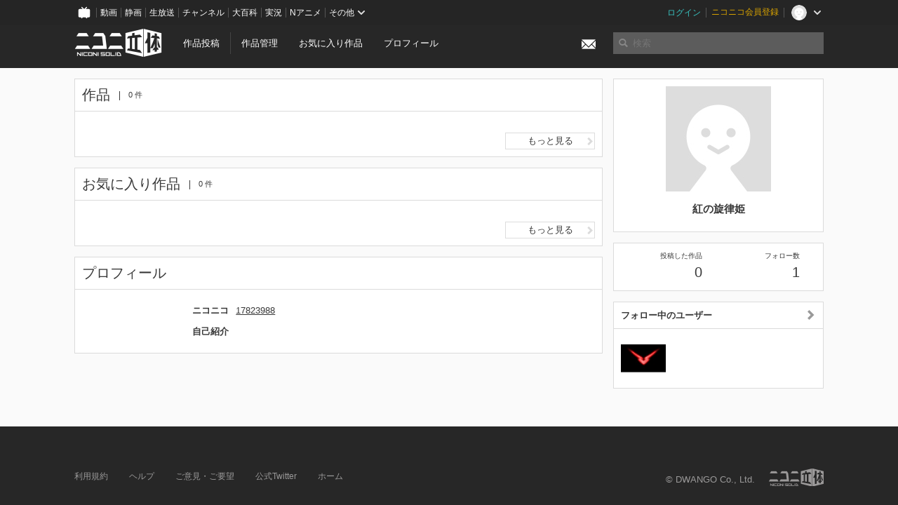

--- FILE ---
content_type: text/html; charset=utf-8
request_url: https://3d.nicovideo.jp/users/17823988
body_size: 4749
content:
<!DOCTYPE html><html dir="ltr" itemscope="" itemtype="http://schema.org/Product" lang="ja" xmlns="http://www.w3.org/1999/xhtml" xmlns:fb="http://ogp.me/ns/fb#" xmlns:og="http://ogp.me/ns#"><head><meta content="edge, chrome=1" http-equiv="X-UA-Compatible" /><meta content="width=device-width, initial-scale=1.0" name="viewport" /><meta charset="UTF-8" /><meta content="ニコニ立体, 3D, MMD, 立体, Unity3D, ニコニコ立体, ニコニコ" name="keywords" /><meta content="3D投稿サービス「ニコニ立体」" name="description" /><meta content="紅の旋律姫 さんのマイページ - ニコニ立体" itemprop="name" /><meta content="3D投稿サービス「ニコニ立体」" itemprop="description" /><meta content="ja_JP" property="og:locale" /><meta content="紅の旋律姫 さんのマイページ - ニコニ立体" property="og:title" /><meta content="3D投稿サービス「ニコニ立体」" property="og:description" /><meta content="ニコニ立体" property="og:site_name" /><meta content="https://3d.nicovideo.jp/users/17823988" property="og:url" /><meta content="website" property="og:type" /><meta content="https://3d.nicovideo.jp/images/ogp.png" itemprop="image" /><meta content="https://3d.nicovideo.jp/images/ogp.png" property="og:image" /><meta content="summary_large_image" name="twitter:card" /><meta content="@niconisolid" name="twitter:site" /><meta content="紅の旋律姫 さんのマイページ - ニコニ立体" name="twitter:title" /><meta content="3D投稿サービス「ニコニ立体」" name="twitter:description" /><meta content="https://3d.nicovideo.jp/images/ogp.png" name="twitter:image" /><title>紅の旋律姫 さんのマイページ - ニコニ立体</title><link href="https://3d.nicovideo.jp/users/17823988" rel="canonical" /><link href="/favicon.ico" rel="shortcut icon" type="image/vnd.microsoft.icon" /><meta name="csrf-param" content="authenticity_token" />
<meta name="csrf-token" content="eUYz3bz8pOqnsdAWZ9MbSQpTaYIrhm9BOMhBxGcjikx/HL32lGNBM1+hQ5K4qzgIyXNi09nPd4rKVOmrLsWrOA==" /><link rel="stylesheet" media="all" href="//cdnjs.cloudflare.com/ajax/libs/select2/3.4.6/select2.min.css" /><link rel="stylesheet" media="all" href="/assets/application-294ba2906ea1961f16634a633efdf9b48489f1042d9d15e4413e02cf756a0ff7.css" /><link rel="stylesheet" media="all" href="/assets/niconico/common_header-d286a9105534732c34da1aa1ac83798fc8cf5be651ccf67d3fb9d6d7260fb76b.css?0c2be1ce87f3f0ac5e8fa2fb65b43f6d" /><script src="//cdnjs.cloudflare.com/ajax/libs/jquery/2.1.0/jquery.min.js"></script><script src="https://res.ads.nicovideo.jp/assets/js/ads2.js?ref=3d" type="text/javascript"></script><script src="https://wktk.cdn.nimg.jp/wktkjs/3/wktk.min.js" type="text/javascript"></script><script>(() => {
  const hash = '';
  const isCreator = false;

  window.NiconiSolidGA = {
    getState() {
      const ga_attributes = document.getElementById('ga-attributes');

      return {
        hash,
        isLogined: !!hash,
        isCreator,
        workType: ga_attributes ? ga_attributes.getAttribute('data-work-type') : null,
        isDownloadable: ga_attributes ? ga_attributes.getAttribute('data-is-downloadable') : null,
        ownerId: ga_attributes ? ga_attributes.getAttribute('data-owner-id') : null
      };
    },
    pushDataLayer() {
      const state = this.getState();
      const data = {
        content: {
          is_creator: state.isCreator,
          work_type: state.workType,
          is_downloadable: state.isDownloadable,
          is_logined: state.isLogined,
          owner_id: state.ownerId,
        }
      };

      window.NicoGoogleTagManagerDataLayer.push(data);
    }
  };

  window.NicoGoogleTagManagerDataLayer = [];
  window.NiconiSolidGA.pushDataLayer();

  function pageChange() {
    window.NiconiSolidGA.pushDataLayer();
    window.NicoGoogleTagManagerDataLayer.push({'event': 'page_change'});
  }

  $(document).on('pjax:end', pageChange);
  document.addEventListener('DOMContentLoaded', pageChange);
})();</script><script>(function (w, d, s, l, i) {
  w[l] = w[l] || [];
  w[l].push({'gtm.start': new Date().getTime(), event: 'gtm.js'});
  const f = d.getElementsByTagName(s)[0], j = d.createElement(s), dl = l != 'dataLayer' ? '&l=' + l : '';
  j.async = true;
  j.src = 'https://www.googletagmanager.com/gtm.js?id=' + i + dl;
  f.parentNode.insertBefore(j, f);
})(window, document, 'script', 'NicoGoogleTagManagerDataLayer', 'GTM-KXT7G5G');</script><script>(function (i, s, o, g, r, a, m) {
  i['GoogleAnalyticsObject'] = r;
  i[r] = i[r] || function () {
    (i[r].q = i[r].q || []).push(arguments)
  }, i[r].l = 1 * new Date();
  a = s.createElement(o), m = s.getElementsByTagName(o)[0];
  a.async = 1;
  a.src = g;
  m.parentNode.insertBefore(a, m)
})(window, document, 'script', '//www.google-analytics.com/analytics.js', 'ga');

(function () {
  const hash = window.NiconiSolidGA.getState().hash;
  ga('create', 'UA-49433288-1', (hash !== '') ? {'userId': hash} : null);
  ga('set', 'dimension5', hash !== '');

  const callGaOld = function () {
    const state = window.NiconiSolidGA.getState();

    ga('set', 'dimension1', state.isCreator);
    ga('set', 'dimension2', state.workType);
    ga('set', 'dimension3', true); // deprecated
    ga('set', 'dimension4', state.isDownloadable);
    ga('set', 'dimension6', state.ownerId);

    ga('send', 'pageview', window.location.pathname + window.location.search);
  };

  $(document).on('pjax:end', callGaOld);
  document.addEventListener('DOMContentLoaded', callGaOld);
})();</script></head><body class="application"><noscript><iframe height="0" src="https://www.googletagmanager.com/ns.html?id=GTM-KXT7G5G" style="display:none;visibility:hidden" width="0"></iframe></noscript><div id="CommonHeader"></div><header><div class="header container" role="navigation"><div class="row"><div class="main-area-left"><div class="collapse"><a class="logo brand-logo header-logo" href="/"><span class="invisible">ニコニ立体</span></a><ul class="horizontal header-menu"><li class="link"><ul class="horizontal header-menu-split"><li><a href="/works/new">作品投稿</a></li><li><a href="/works">作品管理</a></li></ul></li><li class="link"><a href="/favorites">お気に入り作品</a></li><li class="link"><a href="/profile">プロフィール</a></li><li class="link" id="notification-menu"><a class="notification" href="/messages"><i class="glyphicons envelope notification-icon white"></i><div class="notification-badge" style="display: none;"></div></a></li></ul></div></div><div class="main-area-right"><form accept-charset="UTF-8" action="/search" class="header-form" id="js-search-form" method="get" role="search"><input id="js-search-type" name="word_type" type="hidden" value="keyword" /><i class="search-icon glyphicons search"></i><input autocomplete="off" class="header-search-field" id="js-search-field" maxlength="255" name="word" placeholder="検索" type="text" value="" /><div class="select-menu-modal-container" style="display: none;"><div class="select-menu-modal"><div class="select-menu-item" data-target="work" data-type="tag"><div class="select-menu-item-text"><i class="select-menu-item-icon glyphicons tag"></i>"<span class="js-search-keyword search-keyword"></span>"をタグ検索</div></div><div class="select-menu-item" data-target="work" data-type="caption"><div class="select-menu-item-text"><i class="select-menu-item-icon glyphicons comments"></i>"<span class="js-search-keyword search-keyword"></span>"をキャプション検索</div></div></div></div></form></div></div></div></header><div class="js-warning-unsupported-browser" id="warning-unsupported-browser"><p>お使いのブラウザではニコニ立体をご利用できません。</p><p>ニコニ立体を利用するためには、Chrome, Firefox, Edge のいずれかのブラウザが必要です。</p></div><main id="content"><div class="container" data-state="{&quot;user&quot;:{&quot;id&quot;:17823988,&quot;nickname&quot;:&quot;紅の旋律姫&quot;,&quot;thumbnail_url&quot;:&quot;https://secure-dcdn.cdn.nimg.jp/nicoaccount/usericon/defaults/blank.jpg&quot;,&quot;is_secret&quot;:false}}" id="js-user-container"><div class="row"><div class="main-area-left main-column"><div class="works"><div class="box"><div class="box-header"><h2 class="title">作品</h2><small class="count">0 件</small></div><div class="box-container"><div class="work-box-container" data-frontend-id="79" data-recommend-log-endpoint="https://log.recommend.nicovideo.jp" id="js-fff06d480f70c4eec3ec"></div><script>var _containerId = "#js-fff06d480f70c4eec3ec"</script><script>(function() {
  var containerId, init;

  containerId = _containerId;

  init = function() {
    var app;
    return app = new BigFence.Views.Commons.Recommender({
      el: containerId
    });
  };

  if (typeof BigFence !== "undefined" && BigFence !== null) {
    init();
  } else {
    $(document).one('ready', init);
  }

}).call(this);
</script><div class="works-link"><a class="button button-more-read" href="/users/17823988/works">もっと見る<i class="button-icon glyphicons chevron-right"></i></a></div></div></div></div><div class="favorites"><div class="box"><div class="box-header"><h2 class="title">お気に入り作品</h2><small class="count">0 件</small></div><div class="box-container"><div class="work-box-container" data-frontend-id="79" data-recommend-log-endpoint="https://log.recommend.nicovideo.jp" id="js-65a3f3244c04537220db"></div><script>var _containerId = "#js-65a3f3244c04537220db"</script><script>(function() {
  var containerId, init;

  containerId = _containerId;

  init = function() {
    var app;
    return app = new BigFence.Views.Commons.Recommender({
      el: containerId
    });
  };

  if (typeof BigFence !== "undefined" && BigFence !== null) {
    init();
  } else {
    $(document).one('ready', init);
  }

}).call(this);
</script><div class="works-link"><a class="button button-more-read" href="/users/17823988/favorites">もっと見る<i class="button-icon glyphicons chevron-right"></i></a></div></div></div></div><div class="user-profile"><div class="box"><div class="box-header"><h2 class="title">プロフィール</h2></div><div class="box-container"><dl class="user-profile-list"><dt>ニコニコ</dt><dd><a href="https://www.nicovideo.jp/user/17823988">17823988</a></dd><dt>自己紹介</dt><dd class="user-profile-text simple-text"></dd></dl></div></div></div></div><div class="main-area-right"><div class="box"><div class="box-container works-author"><a class="works-author-link" href="/users/17823988" title="紅の旋律姫"><div class="works-author-thumbnail"><img alt="" src="https://secure-dcdn.cdn.nimg.jp/nicoaccount/usericon/defaults/blank.jpg" width="150" /></div><div class="works-author-name"><div class="works-author-name-nickname">紅の旋律姫</div></div></a></div></div><div class="box"><div class="box-container collapse"><div class="row"><div class="col-5"><a class="score-link" href="/users/17823988/works"><h4 class="score-title">投稿した作品</h4><p class="score-value"><span class="number" title="0">0</span></p></a></div><div class="col-1">&nbsp;</div><div class="col-5"><a class="score-link" href="/users/17823988/followings"><h4 class="score-title">フォロー数</h4><p class="score-value"><span class="number" title="1">1</span></p></a></div></div></div></div><div class="box"><a class="box-header" href="/users/17823988/followings"><h3>フォロー中のユーザー<i class="right-icon glyphicons chevron-right"></i></h3></a><div class="box-container"><ul class="thumb-list"><li><a class="thumbnail" href="/users/9739976"><img alt="Hello World" src="https://secure-dcdn.cdn.nimg.jp/nicoaccount/usericon/973/9739976.jpg?1284480928" /></a></li></ul></div></div></div></div></div><script>(() => {
  const init = () => {
    BigFence.entries.userLayout({
      followButton: document.querySelector('.js-follow-button')
    });
  };

  if (window.BigFence) init();
  else $(document).one('ready', init);
})();</script><script>
//<![CDATA[
window.Settings={};Settings.default_locale="ja";Settings.locale="ja";
//]]>
</script></main><footer class="footer"><div class="container row"><div class="col-6 footer-left"><ul class="footer-links horizontal"><li><a href="/rule">利用規約</a></li><li><a href="https://qa.nicovideo.jp/category/show/466">ヘルプ</a></li><li><a href="https://qa.nicovideo.jp/faq/show/5008?site_domain=default">ご意見・ご要望</a></li><li><a href="https://twitter.com/niconisolid" target="_blank">公式Twitter</a></li><li><a href="/">ホーム</a></li></ul></div><div class="col-6 footer-right"><div class="footer-note"><p>&copy; DWANGO Co., Ltd.</p></div><a class="brand-logo gray" href="/" title="ニコニ立体"></a></div></div></footer><script src="//cdnjs.cloudflare.com/ajax/libs/jquery.pjax/1.9.2/jquery.pjax.min.js"></script><script src="//cdnjs.cloudflare.com/ajax/libs/fancybox/2.1.5/jquery.fancybox.pack.js"></script><script src="//cdnjs.cloudflare.com/ajax/libs/jquery-cookie/1.4.1/jquery.cookie.min.js"></script><script src="//cdnjs.cloudflare.com/ajax/libs/select2/3.4.6/select2.min.js"></script><script src="//cdnjs.cloudflare.com/ajax/libs/select2/3.4.6/select2_locale_ja.min.js"></script><script src="//cdnjs.cloudflare.com/ajax/libs/noUiSlider/5.0.0/jquery.nouislider.min.js"></script><script src="//cdnjs.cloudflare.com/ajax/libs/underscore.js/1.6.0/underscore-min.js"></script><script src="//cdnjs.cloudflare.com/ajax/libs/backbone.js/1.1.2/backbone-min.js"></script><script src="//cdnjs.cloudflare.com/ajax/libs/backbone.marionette/2.1.0/backbone.marionette.min.js"></script><script src="//cdnjs.cloudflare.com/ajax/libs/backbone-relational/0.8.6/backbone-relational.min.js"></script><script src="//cdnjs.cloudflare.com/ajax/libs/blueimp-md5/2.18.0/js/md5.min.js"></script><script async="async" charset="utf-8" src="https://platform.twitter.com/widgets.js"></script><script src="/assets/application-0401433a426d0d4ae34165cb69b59109ab7362e2f723b34cb8e2ddbfb48df300.js"></script><script src="/assets/niconico/common_header-1537b71497e2caab4cc5e5e069939a9e76f611c912ddb5b4855c880375bc1603.js"></script><script>init_common_header('niconico3d')</script><script src="https://common-header.nimg.jp/3.0.0/pc/CommonHeaderLoader.min.js"></script><div data-state="{&quot;current_user&quot;:null}" id="js-initial-state" style="display: none;"><script src="/packs/assets/application-CHCWfhU9.js" type="module"></script></div><script>(function() {
  $(document).ready(function() {
    return new BigFence.Views.Layouts.App();
  });

}).call(this);
</script></body></html>